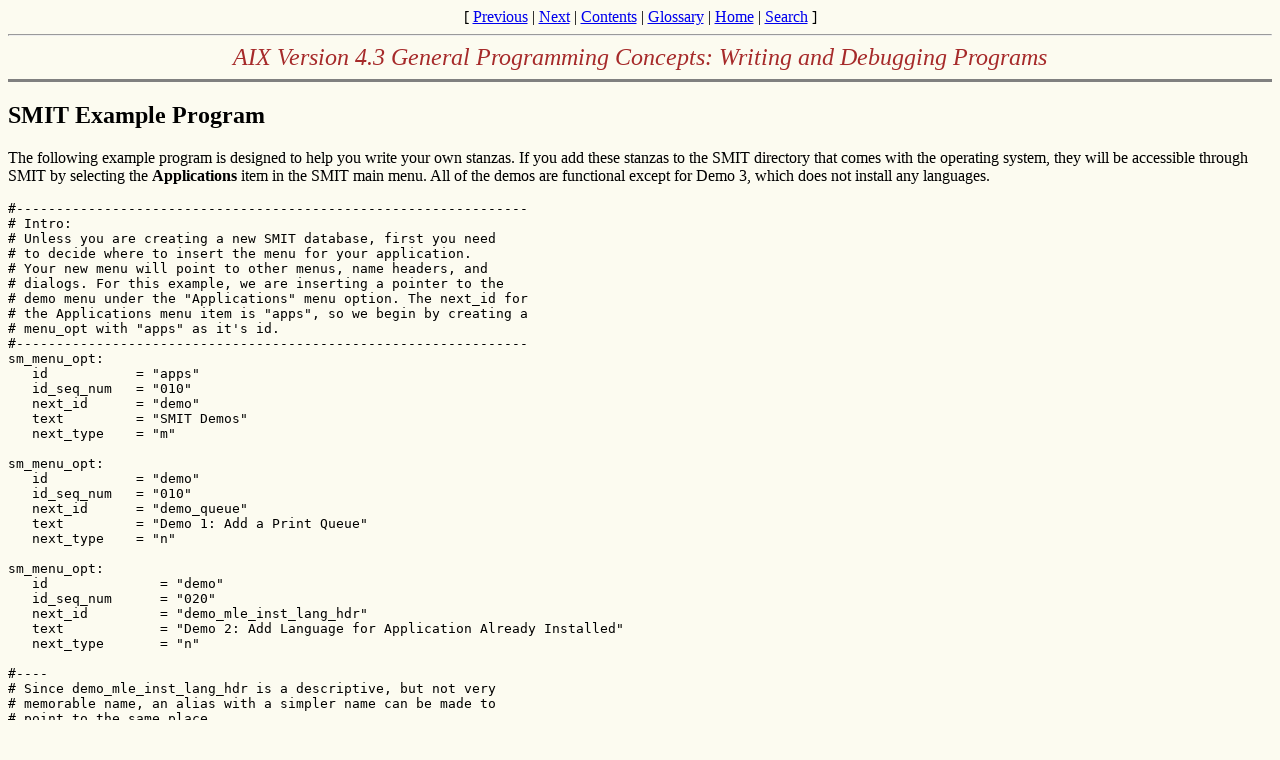

--- FILE ---
content_type: text/html
request_url: http://ps-2.kev009.com/tl/techlib/manuals/adoclib/aixprggd/genprogc/smitie.htm
body_size: 7112
content:
<!DOCTYPE HTML PUBLIC "-//W3C//DTD HTML 3.2//EN">
<HTML><HEAD>

<TITLE>SMIT Example Program</TITLE>
</HEAD>


<BODY BGCOLOR="#fcfbf0">
<CENTER>
[  <A HREF="smcmdhdr.htm">Previous</a>  |
<A HREF="src.htm">Next</a>  |
<A HREF="toc.htm" TARGET="_parent">Contents</a>  |
<A HREF="../../aixuser/glossary/toc.htm" TARGET="_parent">Glossary</a>  |
<A HREF="../../aixgen/topnav/topnav.htm" TARGET="_top">Home</a>  |
<A href="../../../../../search/index.html" TARGET="_top">Search</A>  ]
<hr>
<FONT COLOR="#a62a2a" SIZE="+2">
<i>AIX Version 4.3 General Programming Concepts: Writing and Debugging Programs</i></FONT>
</CENTER>
<hr SIZE=3 NOSHADE>
<H2><A NAME="A198F01"></A>SMIT Example Program</H2>

<A NAME="INDEX4053" REL="I1" TITLE="SMIT (System Management Interface Tool)"></A>
<A NAME="INDEX4054" REL="I2" TITLE="example program"></A>
<P><A NAME="E78B733026joyc"></A>The following example program is designed to help you write your own stanzas. If you add these stanzas to the SMIT directory that comes with the operating system, they will be accessible through SMIT by selecting the <B>Applications</B> item in the SMIT main menu. All of the demos are functional except for Demo 3, which does not install any languages.</P>

<PRE><A NAME="E78B733177joyc"></A>#----------------------------------------------------------------
# Intro:
# Unless you are creating a new SMIT database, first you need
# to decide where to insert the menu for your application.
# Your new menu will point to other menus, name headers, and 
# dialogs. For this example, we are inserting a pointer to the
# demo menu under the "Applications" menu option. The next_id for
# the Applications menu item is "apps", so we begin by creating a
# menu_opt with "apps" as it's id.
#----------------------------------------------------------------
sm_menu_opt:
&nbsp;&nbsp;&nbsp;id           = "apps"
&nbsp;&nbsp;&nbsp;id_seq_num   = "010"
&nbsp;&nbsp;&nbsp;next_id      = "demo" 
&nbsp;&nbsp;&nbsp;text         = "SMIT Demos" 
&nbsp;&nbsp;&nbsp;next_type    = "m"    
 
sm_menu_opt:
&nbsp;&nbsp;&nbsp;id           = "demo"
&nbsp;&nbsp;&nbsp;id_seq_num   = "010"
&nbsp;&nbsp;&nbsp;next_id      = "demo_queue" 
&nbsp;&nbsp;&nbsp;text         = "Demo 1: Add a Print Queue" 
&nbsp;&nbsp;&nbsp;next_type    = "n"    
 
sm_menu_opt:
&nbsp;&nbsp;&nbsp;id              = "demo"
&nbsp;&nbsp;&nbsp;id_seq_num      = "020"
&nbsp;&nbsp;&nbsp;next_id         = "demo_mle_inst_lang_hdr"
&nbsp;&nbsp;&nbsp;text            = "Demo 2: Add Language for Application Already Installed"
&nbsp;&nbsp;&nbsp;next_type       = "n"
 
#----
# Since demo_mle_inst_lang_hdr is a descriptive, but not very
# memorable name, an alias with a simpler name can be made to 
# point to the same place.
#----
sm_menu_opt:
&nbsp;&nbsp;&nbsp;id              = "demo_lang"
&nbsp;&nbsp;&nbsp;next_id         = "demo_mle_inst_lang_hdr"
&nbsp;&nbsp;&nbsp;next_type       = "n"
&nbsp;&nbsp;&nbsp;alias           = "y"
 
sm_menu_opt:
&nbsp;&nbsp;&nbsp;id_seq_num      = "030"
&nbsp;&nbsp;&nbsp;id              = "demo"
&nbsp;&nbsp;&nbsp;next_id         = "demo_lspv"
&nbsp;&nbsp;&nbsp;text            = "Demo 3: List Contents of a Physical Volume"
&nbsp;&nbsp;&nbsp;text_msg_file   = "smit.cat"
&nbsp;&nbsp;&nbsp;next_type       = "n"
 
sm_menu_opt:
&nbsp;&nbsp;&nbsp;id_seq_num      = "040"
&nbsp;&nbsp;&nbsp;id              = "demo"
&nbsp;&nbsp;&nbsp;next_id         = "demo_date"
&nbsp;&nbsp;&nbsp;text            = "Demo 4: Change / Show Date, Time"
&nbsp;&nbsp;&nbsp;text_msg_file   = "smit.cat"
&nbsp;&nbsp;&nbsp;next_type       = "n"
 
#----------------------------------------------------------------
# Demo 1
# ------
# Goal: Add a Print Queue. If the printers.rte package is not
#       installed, install it automatically. If the user is
#       running MSMIT (SMIT in a windows interface), launch a
#       graphical program for this task. Otherwise, branch to
#       the SMIT print queue task.
#
# Topics:      1. cooked output &amp; cmd_to_classify
#              2. SMIT environment variable (msmit vs. ascii)
#              3. ghost name_hdr
#              4. super-ghost name_hdr   
#              5. creating an "OK / cancel" option
#              6. dspmsg for translations
#              7. exit/exec mode
#              8. id_seq_num for a name_hdr option
#----------------------------------------------------------------
#----
# Topics: 1,4
# Note that the next_id is the same as the id. Remember that the
# output of the cmd_to_classify is appended to the next_id,
# since the type is "c", for cooked. So, the next_id will be
# either demo_queue1 or demo_queue2. None of the output of the
# name_hdr is displayed, and there is no cmd_to_list in the
# demo_queue_dummy_opt, making this name_hdr a super-ghost.
#----
sm_name_hdr:
&nbsp;&nbsp;&nbsp;id                        = "demo_queue"
&nbsp;&nbsp;&nbsp;next_id                   = "demo_queue"
&nbsp;&nbsp;&nbsp;option_id                 = "demo_queue_dummy_opt"
&nbsp;&nbsp;&nbsp;name                      = "Add a Print Queue"
&nbsp;&nbsp;&nbsp;name_msg_file             = "smit.cat"
&nbsp;&nbsp;&nbsp;name_msg_set              = 52
&nbsp;&nbsp;&nbsp;name_msg_id               = 41
&nbsp;&nbsp;&nbsp;type                      = "c"
&nbsp;&nbsp;&nbsp;ghost                     = "y"
&nbsp;&nbsp;&nbsp;cmd_to_classify&nbsp;&nbsp;&nbsp;      = "\
x()
{
    # Check to see if the printer file is installed.
    lslpp -l printers.rte 2>/dev/null 1>/dev/null
    if [[ $? != 0 ]]
    then
&nbsp;&nbsp;&nbsp;echo 2
    else
&nbsp;&nbsp;&nbsp;echo 1
    fi
}
x"
&nbsp;&nbsp;&nbsp;next_type                  = "n"
 
#----
# Topics: 2,4 
# Having determined the printer software is installed, we want
# to know if the gui program should be run or if we should
# branch to the ascii SMIT screen for this task. To do this, we
# check the value of the environment variable SMIT, which is "m"
# for windows (Motif) or "a" for ascii. Here again we tack the
# output of the cmd_to_classify onto the next_id.
#---- 
sm_name_hdr:
&nbsp;&nbsp;&nbsp;id                        = "demo_queue1"
&nbsp;&nbsp;&nbsp;next_id                   = "mkpq"
&nbsp;&nbsp;&nbsp;option_id                 = "demo_queue_dummy_opt"
&nbsp;&nbsp;&nbsp;has_name_select           = ""
&nbsp;&nbsp;&nbsp;ghost                     = "y"
&nbsp;&nbsp;&nbsp;next_type                 = "n"
&nbsp;&nbsp;&nbsp;type                      = "c"
&nbsp;&nbsp;&nbsp;cmd_to_classify           = "\
gui_check()
{
   if [ $SMIT = \"m\" ]; then
     echo gui
   fi
}
&nbsp;&nbsp;&nbsp;gui_check"
   
sm_name_hdr:
&nbsp;&nbsp;&nbsp;id               = "mkpqgui"
&nbsp;&nbsp;&nbsp;next_id          = "invoke_gui"
&nbsp;&nbsp;&nbsp;next_type        = "d"
&nbsp;&nbsp;&nbsp;option_id        = "demo_queue_dummy_opt"
&nbsp;&nbsp;&nbsp;ghost            = "y"
 
#----
# Topics: 7
# Note: the exec_mode of this command is "e", which
# exits SMIT before running the cmd_to_exec.
#----
sm_cmd_hdr:
&nbsp;&nbsp;&nbsp;id               = "invoke_gui"
&nbsp;&nbsp;&nbsp;cmd_to_exec      = "/usr/bin/X11/xprintm"
&nbsp;&nbsp;&nbsp;exec_mode        = "e"
&nbsp;&nbsp;&nbsp;ghost            = "y"
 
sm_cmd_opt:
&nbsp;&nbsp;&nbsp;id                             = "demo_queue_dummy_opt"
&nbsp;&nbsp;&nbsp;id_seq_num                     = 0
 
#----
# Topics: 3,5
# The printer software is not installed. Install the software
# and loop back to demo_queue1 to check the SMIT environment
# variable. This is a ghost name_hdr. The cmd_to_list of the
# sm_cmd_opt is displayed immediately as a pop-up option
# instead of waiting for the user to input a response. In this
# ghost, the cmd_opt is a simple OK/cancel box that prompts the
# user to press return.
#----
sm_name_hdr:
&nbsp;&nbsp;&nbsp;id                        = "demo_queue2"
&nbsp;&nbsp;&nbsp;next_id                   = "demo_queue1"
&nbsp;&nbsp;&nbsp;option_id                 = "demo_queue_opt"
&nbsp;&nbsp;&nbsp;name                      = "Add a Print Queue"
&nbsp;&nbsp;&nbsp;name_msg_file             = "smit.cat"
&nbsp;&nbsp;&nbsp;name_msg_set              = 52
&nbsp;&nbsp;&nbsp;name_msg_id               = 41
&nbsp;&nbsp;&nbsp;ghost                     = "y"
&nbsp;&nbsp;&nbsp;cmd_to_classify           = "\
install_printers ()
{
 
  # Install the printer package.
  /usr/lib/assist/install_pkg \"printers.rte\" 2>&amp;1 >/dev/null
  if [[ $? != 0 ]]
  then
    echo "Error installing printers.rte"
    exit 1
  else
    exit 0
  fi
}
install_printers "
&nbsp;&nbsp;&nbsp;next_type                        = "n"
 
#----
# Topics: 5,6,8
# Here a cmd_opt is used as an OK/cancel box. Note also that the
# command dspmsg is used to display the text for the option. This
# allows for translation of the messages.
# Note: the id_seq_num for the option is 0. Only one option is
#       allowed per name_hdr, and it's id_seq_num must be 0.
#----
sm_cmd_opt:
&nbsp;&nbsp;&nbsp;id                        = "demo_queue_opt"
&nbsp;&nbsp;&nbsp;id_seq_num                = "0"
&nbsp;&nbsp;&nbsp;disc_field_name           = ""
&nbsp;&nbsp;&nbsp;name                      = "Add a Print Queue"
&nbsp;&nbsp;&nbsp;name_msg_file             = "smit.cat"
&nbsp;&nbsp;&nbsp;name_msg_set              = 52
&nbsp;&nbsp;&nbsp;name_msg_id               = 41
&nbsp;&nbsp;&nbsp;op_type                   = "l"
&nbsp;&nbsp;&nbsp;cmd_to_list               = "x()\
{
if [ $SMIT = \"a\" ] \n\
then \n\
dspmsg -s 52 smit.cat 56 \
'Press Enter to automatically install the printer software.\n\
Press F3 to cancel.\n\
'\n\
else \n\
dspmsg -s 52 smit.cat 57 'Click on this item to automatically install
the printer software.\n' \n\
fi\n\
} \n\
x"
&nbsp;&nbsp;&nbsp;entry_type                = "t"
&nbsp;&nbsp;&nbsp;multi_select              = "n"
 
#----------------------------------------------------------------
#
# Demo 2
# ------
# Goal: Add a Language for an Application Already Installed. It
#       is often clearer to the user to get some information 
#       before displaying the dialog screen. Name Headers
#       (sm_name_hdr) can be used for this purpose. In this
#       example, two name headers are used to determine the
#       language to install and the installation device. The 
#       dialog has entries for the rest of the information needed
#       to perform the task.
#
# Topics:
#       1. Saving output from successive name_hdrs with
#          cooked_field_name
#       2. Using getopts inside cmd_to_exec to process cmd_opt
#          info
#       3. Ring list vs. cmd_to_list for displaying values
#          cmd_opts
#----------------------------------------------------------------
 
#----
# Topic: 1
# This is the first name_hdr. It is called by the menu_opt for
# this function. We want to save the user's input for later use
# in the dialog. The parameter passed into the cmd_to_classify
# comes from the user's selection/entry. Cmd_to_classify cleans
# up the output and stores it in the variable specified by 
# cooked_field_name. This overrides the default value for the
# cmd_to_classify output, which is _cookedname. The default must
# be overridden because we also need to save the output of the
# next name_hdr.
#----
sm_name_hdr:
    id                        = "demo_mle_inst_lang_hdr"
    next_id                   = "demo_mle_inst_lang"
    option_id                 = "demo_mle_inst_lang_select"
    name                      = "Add Language for Application Already Installed"
    name_msg_file             = "smit.cat"
    name_msg_set              = 53
    name_msg_id               = 35
    type                      = "j"
    ghost                     = "n"
    cmd_to_classify           = "\
        foo() {
            echo $1 | sed -n \"s/[^[]*\\[\\([^]]*\\).*/\\1/p\"
        }
        foo"
    cooked_field_name         = "add_lang_language"
    next_type                 = "n"
    help_msg_id               = "2850325"
 
sm_cmd_opt:
    id                        = "demo_mle_inst_lang_select"
    id_seq_num                = "0"
    disc_field_name           = "add_lang_language"
    name                      = "LANGUAGE translation to install"
    name_msg_file             = "smit.cat"
    name_msg_set              = 53
    name_msg_id               = 20 
    op_type                   = "l"
    entry_type                = "n"
    entry_size                = 0
    required                  = ""
    prefix                    = "-l "
    cmd_to_list_mode          = "a"
    cmd_to_list               = "/usr/lib/nls/lsmle -l"
    help_msg_id               = "2850328"
 
#----
# Topic:1 
# This is the second name_hdr. Here the user's input is passed
# directly through the cmd_to_classify and stored in the
# variable add_lang_input.
#----
sm_name_hdr:
    id                        = "demo_mle_inst_lang"
    next_id                   = "demo_dialog_add_lang"
    option_id                 = "demo_add_input_select"
    has_name_select           = "y"
    name                      = "Add Language for Application Already Installed"
    name_msg_file             = "smit.cat"
    name_msg_set              = 53
    name_msg_id               = 35
    type                      = "j"
    ghost                     = "n"
    cmd_to_classify           = "\
        foo() {
            echo $1
        }
        foo"
    cooked_field_name         = "add_lang_input"
    next_type                 = "d"
    help_msg_id               = "2850328"
 
sm_cmd_opt:
    id                        = "demo_add_input_select"
    id_seq_num                = "0"
    disc_field_name           = "add_lang_input"
    name                      = "INPUT device/directory for software"
    name_msg_file             = "smit.cat"
    name_msg_set              = 53
    name_msg_id               = 11 
    op_type                   = "l"
    entry_type                = "t"
    entry_size                = 0
    required                  = "y"
    prefix                    = "-d "
    cmd_to_list_mode          = "1"
    cmd_to_list               = "/usr/lib/instl/sm_inst list_devices"
    help_msg_id               = "2850313"
 
#----
# Topic: 2
# Each of the cmd_opts formats it's information for processing
# by the getopts command (a dash and a single character, followed
# by an optional parameter). The colon following the letter in
# the getopts command means that a parameter is expected after
# the dash option. This is a nice way to process the cmd_opt
# information if there are several options, especially if one of
# the options could be left out, causing the sequence of $1, $2,
# etc. to get out of order.
#----
sm_cmd_hdr:
    id              = "demo_dialog_add_lang"
    option_id       = "demo_mle_add_app_lang"
    has_name_select = ""
    name      = "Add Language for Application  Already Installed"
    name_msg_file   = "smit.cat"
    name_msg_set    = 53
    name_msg_id     = 35 
    cmd_to_exec     = "\
       foo()
       {
       while getopts d:l:S:X Option \"$@\"
       do
          case $Option in
             d) device=$OPTARG;;
             l) language=$OPTARG;;
             S) software=$OPTARG;;
             X) extend_fs="-X";;
          esac
       done
 
       if [[ `/usr/lib/assist/check_cd -d $device` = '1' ]]
       then
          /usr/lib/assist/mount_cd $device
          CD_MOUNTED=true
       fi
 
       if [[ $software = \"ALL\" ]]
       then
          echo "Installing all software for $language..."
       else
          echo "Installing $software for $language..."
       fi
       exit $RC  
       }
       foo"
    ask                       = "y"
    ghost                     = "n"
    help_msg_id               = "2850325"
 
sm_cmd_opt:
    id                        = "demo_mle_add_app_lang"
    id_seq_num                = "0"
    disc_field_name           = "add_lang_language"
    name                      = "LANGUAGE translation to install"
    name_msg_file             = "smit.cat"
    name_msg_set              = 53
    name_msg_id               = 20 
    entry_type                = "n"
    entry_size                = 0
    required                  = "y"
    prefix                    = "-l "
    cmd_to_list_mode          = "a"
    help_msg_id               = "2850328"
 
#----
# Topic: 2
# The prefix field precedes the value selected by the user, and
# both the prefix and the user-selected value are passed into
# the cmd_to_exec for getopts processing.
#----
sm_cmd_opt:
    id                    = "demo_mle_add_app_lang"
    id_seq_num            = "020"
    disc_field_name       = "add_lang_input"
    name                  = "INPUT device/directory for software"
    name_msg_file         = "smit.cat"
    name_msg_set          = 53
    name_msg_id           = 11 
    entry_type            = "n"
    entry_size            = 0
    required              = "y"
    prefix                = "-d "
    cmd_to_list_mode      = "1"
    cmd_to_list           = "/usr/lib/instl/sm_inst list_devices"
    help_msg_id           = "2850313"
 
sm_cmd_opt:
    id                    = "demo_mle_add_app_lang"
    id_seq_num            = "030"
    name                  = "Installed APPLICATION"
    name_msg_file         = "smit.cat"
    name_msg_set          = 53
    name_msg_id           = 43
    op_type               = "l"
    entry_type            = "n"
    entry_size            = 0
    required              = "y"
    prefix                = "-S "
    cmd_to_list_mode      = ""
    cmd_to_list           = "\
       list_messages ()
       {
          language=$1
          device=$2
          lslpp -Lqc | cut -f2,3 -d':'
       }
       list_messages"
    cmd_to_list_postfix   = "add_lang_language add_lang_input"
    multi_select          = ","
    value_index           = 0
    disp_values           = "ALL"
    help_msg_id           = "2850329"
 
#----
# Topic: 3
# Here, instead of a cmd_to_list, there is a comma-delimited set
# of Ring values in the disp_values field. This list is displayed
# one item at a time as the user presses tab in the cmd_opt entry
# field. However, instead of passing a yes or no to the cmd_hdr,
# it is more useful to use the aix_values field to pass either
# a -X or nothing. The list in the aix_values field must match
# one-to-one with the list in the disp_values field.
#----
sm_cmd_opt:
&nbsp;&nbsp;&nbsp;id_seq_num = "40"
&nbsp;&nbsp;&nbsp;id = "demo_mle_add_app_lang"
&nbsp;&nbsp;&nbsp;disc_field_name = ""
&nbsp;&nbsp;&nbsp;name = "EXTEND file systems if space needed?"
&nbsp;&nbsp;&nbsp;name_msg_file = "smit.cat"
&nbsp;&nbsp;&nbsp;name_msg_set = 53
&nbsp;&nbsp;&nbsp;name_msg_id = 12
&nbsp;&nbsp;&nbsp;op_type = "r"
&nbsp;&nbsp;&nbsp;entry_type = "n"
&nbsp;&nbsp;&nbsp;entry_size = 0
&nbsp;&nbsp;&nbsp;required = "y"
&nbsp;&nbsp;&nbsp;multi_select = "n"
&nbsp;&nbsp;&nbsp;value_index = 0
&nbsp;&nbsp;&nbsp;disp_values = "yes,no"
        values_msg_file = "sm_inst.cat"
&nbsp;&nbsp;&nbsp;values_msg_set = 1
&nbsp;&nbsp;&nbsp;values_msg_id = 51
&nbsp;&nbsp;&nbsp;aix_values = "-X,"
&nbsp;&nbsp;&nbsp;help_msg_id = "0503005"
 
#----------------------------------------------------------------
#
# Demo 3
# ------
# Goal: Show Characteristics of a Logical Volume. The name of the
#&nbsp;&nbsp;&nbsp;logical volume is entered by the user and passed to the
#&nbsp;&nbsp;&nbsp;cmd_hdr as _rawname.
#
# Topics:       1. _rawname
#               2. Ringlist &amp; aix_values
#----------------------------------------------------------------
 
#----
# Topic: 1
# No rawname is needed because we have only one name_hdr and
# we can use the default variable name _rawname.
#----
sm_name_hdr:
&nbsp;&nbsp;&nbsp;id = "demo_lspv"
&nbsp;&nbsp;&nbsp;next_id = "demo_lspvd"
&nbsp;&nbsp;&nbsp;option_id = "demo_cmdlvmpvns"
&nbsp;&nbsp;&nbsp;has_name_select = ""
&nbsp;&nbsp;&nbsp;name = "List Contents of a Physical Volume"
&nbsp;&nbsp;&nbsp;name_msg_file = "smit.cat"
&nbsp;&nbsp;&nbsp;name_msg_set = 15
&nbsp;&nbsp;&nbsp;name_msg_id = 100
&nbsp;&nbsp;&nbsp;type = "j"
&nbsp;&nbsp;&nbsp;ghost = ""
&nbsp;&nbsp;&nbsp;cmd_to_classify = ""
&nbsp;&nbsp;&nbsp;raw_field_name = ""
&nbsp;&nbsp;&nbsp;cooked_field_name = ""
&nbsp;&nbsp;&nbsp;next_type = "d"
&nbsp;&nbsp;&nbsp;help_msg_id = "0516100"
 
sm_cmd_opt:
&nbsp;&nbsp;&nbsp;id_seq_num = "0"
&nbsp;&nbsp;&nbsp;id = "demo_cmdlvmpvns"
&nbsp;&nbsp;&nbsp;disc_field_name = "PVName"
&nbsp;&nbsp;&nbsp;name = "PHYSICAL VOLUME name"
&nbsp;&nbsp;&nbsp;name_msg_file = "smit.cat"
&nbsp;&nbsp;&nbsp;name_msg_set = 15
&nbsp;&nbsp;&nbsp;name_msg_id = 101
&nbsp;&nbsp;&nbsp;op_type = "l"
&nbsp;&nbsp;&nbsp;entry_type = "t"
&nbsp;&nbsp;&nbsp;entry_size = 0
&nbsp;&nbsp;&nbsp;required = "+"
&nbsp;&nbsp;&nbsp;cmd_to_list_mode = "1"
&nbsp;&nbsp;&nbsp;cmd_to_list = "lsvg -o|lsvg -i -p|grep -v '[:P]'| \
&nbsp;&nbsp;&nbsp;&nbsp;&nbsp;&nbsp;cut -f1 -d' '"
&nbsp;&nbsp;&nbsp;cmd_to_list_postfix = ""
&nbsp;&nbsp;&nbsp;multi_select = "n"
&nbsp;&nbsp;&nbsp;help_msg_id = "0516021"
 
#----
# Topic: 1
# The cmd_to_discover_postfix passes in the name of the physical
# volume, which is the raw data selected by the user in the
# name_hdr - _rawname.
#----
sm_cmd_hdr:
&nbsp;&nbsp;&nbsp;id = "demo_lspvd"
&nbsp;&nbsp;&nbsp;option_id = "demo_cmdlvmlspv"
&nbsp;&nbsp;&nbsp;has_name_select = "y"
&nbsp;&nbsp;&nbsp;name = "List Contents of a Physical Volume"
&nbsp;&nbsp;&nbsp;name_msg_file = "smit.cat"
&nbsp;&nbsp;&nbsp;name_msg_set = 15
&nbsp;&nbsp;&nbsp;name_msg_id = 100
&nbsp;&nbsp;&nbsp;cmd_to_exec = "lspv"
&nbsp;&nbsp;&nbsp;ask = "n"
&nbsp;&nbsp;&nbsp;cmd_to_discover_postfix = "_rawname"
&nbsp;&nbsp;&nbsp;help_msg_id = "0516100"
 
sm_cmd_opt:
&nbsp;&nbsp;&nbsp;id_seq_num = "01"
&nbsp;&nbsp;&nbsp;id = "demo_cmdlvmlspv"
&nbsp;&nbsp;&nbsp;disc_field_name = "_rawname"
&nbsp;&nbsp;&nbsp;name = "PHYSICAL VOLUME name"
&nbsp;&nbsp;&nbsp;name_msg_file = "smit.cat"
&nbsp;&nbsp;&nbsp;name_msg_set = 15
&nbsp;&nbsp;&nbsp;name_msg_id = 101
&nbsp;&nbsp;&nbsp;op_type = "l"
&nbsp;&nbsp;&nbsp;entry_type = "t"
&nbsp;&nbsp;&nbsp;entry_size = 0
&nbsp;&nbsp;&nbsp;required = "+"
&nbsp;&nbsp;&nbsp;cmd_to_list_mode = "1"
&nbsp;&nbsp;&nbsp;cmd_to_list = "lsvg -o|lsvg -i -p|grep -v '[:P]'| \
&nbsp;&nbsp;&nbsp;&nbsp;&nbsp;&nbsp;cut -f1 -d' '"
&nbsp;&nbsp;&nbsp;help_msg_id = "0516021"
 
#----
# Topic: 2
# Here a ringlist of 3 values matches with the aix_values we
# want to pass to the sm_cmd_hdr's cmd_to_exec.
#----
sm_cmd_opt:
&nbsp;&nbsp;&nbsp;id_seq_num = "02"
&nbsp;&nbsp;&nbsp;id = "demo_cmdlvmlspv"
&nbsp;&nbsp;&nbsp;disc_field_name = "Option"
&nbsp;&nbsp;&nbsp;name = "List OPTION"
&nbsp;&nbsp;&nbsp;name_msg_file = "smit.cat"
&nbsp;&nbsp;&nbsp;name_msg_set = 15
&nbsp;&nbsp;&nbsp;name_msg_id = 92
&nbsp;&nbsp;&nbsp;op_type = "r"
&nbsp;&nbsp;&nbsp;entry_type = "n"
&nbsp;&nbsp;&nbsp;entry_size = 0
&nbsp;&nbsp;&nbsp;required = "n"
&nbsp;&nbsp;&nbsp;value_index = 0
&nbsp;&nbsp;&nbsp;disp_values = "status,logical volumes,physical \
&nbsp;&nbsp;&nbsp;        partitions"
&nbsp;&nbsp;&nbsp;values_msg_file = "smit.cat"
&nbsp;&nbsp;&nbsp;values_msg_set = 15
&nbsp;&nbsp;&nbsp;values_msg_id = 103
&nbsp;&nbsp;&nbsp;aix_values = "  ,-l,-p"
&nbsp;&nbsp;&nbsp;help_msg_id = "0516102"
 
#----------------------------------------------------------------
#
# Demo 4
# ------
# Goal: Change / Show Date &amp; Time
#
# Topics:       1. Using a ghost name header to get variable
#                  values for the next dialog screen.
#               2. Using a cmd_to_discover to fill more than one
#                  cmd_opt with initial values.
#               3. Re-ordering parameters in a cmd_to_exec.
#----------------------------------------------------------------
 
#----
# Topic: 1
# This ghost name_hdr gets two values and stores them in the
# variables daylight_y_n and time_zone for use in the cmd_opts
# for the next dialog. The output of cmd_to_classify is colon-
# delimited, as is the list of field names in cooked_field_name.
#----
sm_name_hdr:
&nbsp;&nbsp;&nbsp;id = "demo_date"
&nbsp;&nbsp;&nbsp;next_id = "demo_date_dial"
&nbsp;&nbsp;&nbsp;option_id = "date_sel_opt"
&nbsp;&nbsp;&nbsp;name_msg_set = 0
&nbsp;&nbsp;&nbsp;name_msg_id = 0
&nbsp;&nbsp;&nbsp;ghost = "y"
&nbsp;&nbsp;&nbsp;cmd_to_classify = " \
if [ $(echo $TZ | awk '{ \
  if (length($1) &lt;=6 ) {printf(\"2\")} \
  else {printf(\"1\")} }') = 1 ] \n\
then\n\
    echo $(dspmsg smit.cat -s 30 18 'yes')\":$TZ\"\n\
else\n\
    echo $(dspmsg smit.cat -s 30 19 'no')\":$TZ\"\n\
fi #"
&nbsp;&nbsp;&nbsp;cooked_field_name = "daylight_y_n:time_zone"
 
sm_cmd_opt:
&nbsp;&nbsp;&nbsp;id_seq_num = "0"
&nbsp;&nbsp;&nbsp;id = "date_sel_opt"
 
#----
# Topic: 2,3
# Here the cmd_to_discover gets six values, one for each of the
# editable sm_cmd_opts for this screen. The cmd_to_discover
# output is two lines, the first with a # followed by a list of
# variable names, and the second line the list of values. Both
# lists are colon-delimited. We also see here the cmd_to_exec
# takeing the parameters from the cmd_opts and reordering them
# when calling the command.
#----
sm_cmd_hdr:
&nbsp;&nbsp;&nbsp;id = "demo_date_dial"
&nbsp;&nbsp;&nbsp;option_id = "demo_chtz_opts"
&nbsp;&nbsp;&nbsp;has_name_select = "y"
&nbsp;&nbsp;&nbsp;name = "Change / Show Date &amp; Time"
&nbsp;&nbsp;&nbsp;name_msg_file = "smit.cat"
&nbsp;&nbsp;&nbsp;name_msg_set = 30
&nbsp;&nbsp;&nbsp;name_msg_id = 21
&nbsp;&nbsp;&nbsp;cmd_to_exec = "date_proc () \
# MM dd hh mm ss yy\n\
# dialogue param order&nbsp;&nbsp;&nbsp;#  3  4  5  6  7  2\n\
{\n\
date \"$3$4$5$6.$7$2\"\n\
}\n\
date_proc "
&nbsp;&nbsp;&nbsp;exec_mode = "P"
&nbsp;&nbsp;&nbsp;cmd_to_discover = "disc_proc() \n\
{\n\
TZ=\"$1\"\n\
echo '#cur_month:cur_day:cur_hour:cur_min:cur_sec:cur_year'\n\
date +%m:%d:%H:%M:%S:%y\n\
}\n\
disc_proc"
&nbsp;&nbsp;&nbsp;cmd_to_discover_postfix = ""
&nbsp;&nbsp;&nbsp;help_msg_id = "055101"
 
#----
# The first two cmd_opts get their initial values 
# (disc_field_name) from the name_hdr.
#----
sm_cmd_opt:
&nbsp;&nbsp;&nbsp;id_seq_num = "04"
&nbsp;&nbsp;&nbsp;id = "demo_chtz_opts"
&nbsp;&nbsp;&nbsp;disc_field_name = "time_zone"
&nbsp;&nbsp;&nbsp;name = "Time zone"
&nbsp;&nbsp;&nbsp;name_msg_file = "smit.cat"
&nbsp;&nbsp;&nbsp;name_msg_set = 30
&nbsp;&nbsp;&nbsp;name_msg_id = 16
&nbsp;&nbsp;&nbsp;required = "y"
 
sm_cmd_opt:
&nbsp;&nbsp;&nbsp;id_seq_num = "08"
&nbsp;&nbsp;&nbsp;id = "demo_chtz_opts"
&nbsp;&nbsp;&nbsp;disc_field_name = "daylight_y_n"
&nbsp;&nbsp;&nbsp;name = "Does this time zone go on daylight savings time?\n"
&nbsp;&nbsp;&nbsp;name_msg_file = "smit.cat"
&nbsp;&nbsp;&nbsp;name_msg_set = 30
&nbsp;&nbsp;&nbsp;name_msg_id = 17
&nbsp;&nbsp;&nbsp;entry_size = 0
 
#----
# The last six cmd_opts get their values from the
# cmd_to_discover.
#----
sm_cmd_opt:
&nbsp;&nbsp;&nbsp;id_seq_num = "10"
&nbsp;&nbsp;&nbsp;id = "demo_chtz_opts"
&nbsp;&nbsp;&nbsp;disc_field_name = "cur_year"
&nbsp;&nbsp;&nbsp;name = "YEAR (00-99)"
&nbsp;&nbsp;&nbsp;name_msg_file = "smit.cat"
&nbsp;&nbsp;&nbsp;name_msg_set = 30
&nbsp;&nbsp;&nbsp;name_msg_id = 10
&nbsp;&nbsp;&nbsp;entry_type = "#"
&nbsp;&nbsp;&nbsp;entry_size = 2
&nbsp;&nbsp;&nbsp;required = "+"
&nbsp;&nbsp;&nbsp;help_msg_id = "055102"
 
sm_cmd_opt:
&nbsp;&nbsp;&nbsp;id_seq_num = "20"
&nbsp;&nbsp;&nbsp;id = "demo_chtz_opts"
&nbsp;&nbsp;&nbsp;disc_field_name = "cur_month"
&nbsp;&nbsp;&nbsp;name = "MONTH (01-12)"
&nbsp;&nbsp;&nbsp;name_msg_file = "smit.cat"
&nbsp;&nbsp;&nbsp;name_msg_set = 30
&nbsp;&nbsp;&nbsp;name_msg_id = 11
&nbsp;&nbsp;&nbsp;entry_type = "#"
&nbsp;&nbsp;&nbsp;entry_size = 2
&nbsp;&nbsp;&nbsp;required = "+"
&nbsp;&nbsp;&nbsp;help_msg_id = "055132"
 
sm_cmd_opt:
&nbsp;&nbsp;&nbsp;id_seq_num = "30"
&nbsp;&nbsp;&nbsp;id = "demo_chtz_opts"
&nbsp;&nbsp;&nbsp;disc_field_name = "cur_day"
&nbsp;&nbsp;&nbsp;name = "DAY (01-31)\n"
&nbsp;&nbsp;&nbsp;name_msg_file = "smit.cat"
&nbsp;&nbsp;&nbsp;name_msg_set = 30
&nbsp;&nbsp;&nbsp;name_msg_id = 12
&nbsp;&nbsp;&nbsp;entry_type = "#"
&nbsp;&nbsp;&nbsp;entry_size = 2
&nbsp;&nbsp;&nbsp;required = "+"
&nbsp;&nbsp;&nbsp;help_msg_id = "055133"
 
sm_cmd_opt:
&nbsp;&nbsp;&nbsp;id_seq_num = "40"
&nbsp;&nbsp;&nbsp;id = "demo_chtz_opts"
&nbsp;&nbsp;&nbsp;disc_field_name = "cur_hour"
&nbsp;&nbsp;&nbsp;name = "HOUR (00-23)"
&nbsp;&nbsp;&nbsp;name_msg_file = "smit.cat"
&nbsp;&nbsp;&nbsp;name_msg_set = 30
&nbsp;&nbsp;&nbsp;name_msg_id = 13
&nbsp;&nbsp;&nbsp;entry_type = "#"
&nbsp;&nbsp;&nbsp;entry_size = 2
&nbsp;&nbsp;&nbsp;required = "+"
&nbsp;&nbsp;&nbsp;help_msg_id = "055134"
 
sm_cmd_opt:
&nbsp;&nbsp;&nbsp;id_seq_num = "50"
&nbsp;&nbsp;&nbsp;id = "demo_chtz_opts"
&nbsp;&nbsp;&nbsp;disc_field_name = "cur_min"
&nbsp;&nbsp;&nbsp;name = "MINUTES (00-59)"
&nbsp;&nbsp;&nbsp;name_msg_file = "smit.cat"
&nbsp;&nbsp;&nbsp;name_msg_set = 30
&nbsp;&nbsp;&nbsp;name_msg_id = 14
&nbsp;&nbsp;&nbsp;entry_type = "#"
&nbsp;&nbsp;&nbsp;entry_size = 2
&nbsp;&nbsp;&nbsp;required = "+"
&nbsp;&nbsp;&nbsp;help_msg_id = "055135"
 
sm_cmd_opt:
&nbsp;&nbsp;&nbsp;id_seq_num = "60"
&nbsp;&nbsp;&nbsp;id = "demo_chtz_opts"
&nbsp;&nbsp;&nbsp;disc_field_name = "cur_sec"
&nbsp;&nbsp;&nbsp;name = "SECONDS (00-59)"
&nbsp;&nbsp;&nbsp;name_msg_file = "smit.cat"
&nbsp;&nbsp;&nbsp;name_msg_set = 30
&nbsp;&nbsp;&nbsp;name_msg_id = 15
&nbsp;&nbsp;&nbsp;entry_type = "#"
&nbsp;&nbsp;&nbsp;entry_size = 2
&nbsp;&nbsp;&nbsp;required = "+"
&nbsp;&nbsp;&nbsp;help_msg_id = "055136"</PRE>


<P><A NAME="A2406D12222soni"></A>   </P>




<A NAME="D723174838mela" ></A><H3>Related Information</H3>





<A NAME="E78B733255joyc" ></A><P>For information about managing SMIT, see <A HREF="../../aixbman/baseadmn/smitover.htm#A28294f9">System Management Interface Tool (SMIT): Overview</A> in <I>AIX Version 4.3 System Management Guide: Operating System and Devices</I>.</P>





<A NAME="E78B733308joyc" ></A><P><A HREF="smit.htm#A28595">System Management Interface Tool (SMIT) for Programmers</A></A>.</P>





<A NAME="E78B733354joyc" ></A><P><A HREF="smitobje.htm#A74F018d">Understanding SMIT Object Classes</A></A>.</P>





<A NAME="E78B733401joyc" ></A><P>The <A HREF="../../cmds/aixcmds2/dspmsg.htm#A2789dc5"><B>dspmsg</B></A> command, <A HREF="../../cmds/aixcmds2/gencat.htm#A117965a"><B>gencat</B></A> command, <A HREF="../../cmds/aixcmds3/ksh.htm#A265912f6"><B>ksh</B></A> command, <A HREF="../../cmds/aixcmds3/man.htm#Bri1350craw"><B>man</B></A> command, <A HREF="../../cmds/aixcmds4/odmadd.htm#A26491517"><B>odmadd</B></A> command, <A HREF="../../cmds/aixcmds4/odmcreat.htm#A265911db"><B>odmcreate</B></A> command, <A HREF="../../cmds/aixcmds4/odmget.htm#A2659120d"><B>odmget</B></A> command, <A HREF="../../cmds/aixcmds5/smit.htm#A1879a27"><B>smit</B></A> command.</P>





<A NAME="E78B733447joyc" ></A><P><A HREF="smnamehd.htm#A9CE3444174kmar">sm_name_hdr (SMIT Selector Header) Object Class</A></A>, <A HREF="smcmdhdr.htm#dVcpf38ckmar">sm_cmd_hdr (SMIT Dialog Header) Object Class</A></A>, <A HREF="smcmdopt.htm#Ceapf38akmar">sm_cmd_opt (SMIT Dialog/Selector Command Option) Object Class</A></A>, <A HREF="smmenuop.htm#A285922">sm_menu_opt (SMIT Menu) Object Class</A></A>.</P>

<hr><CENTER>
[  <A HREF="smcmdhdr.htm">Previous</a>  |
<A HREF="src.htm">Next</a>  |
<A HREF="toc.htm" TARGET="_parent">Contents</a>  |
<A HREF="../../aixuser/glossary/toc.htm" TARGET="_parent">Glossary</a>  |
<A HREF="../../aixgen/topnav/topnav.htm" TARGET="_top">Home</a>  |
<A href="../../../../../search/index.html" TARGET="_top">Search</A>  ]
</CENTER></BODY>
</HTML>
